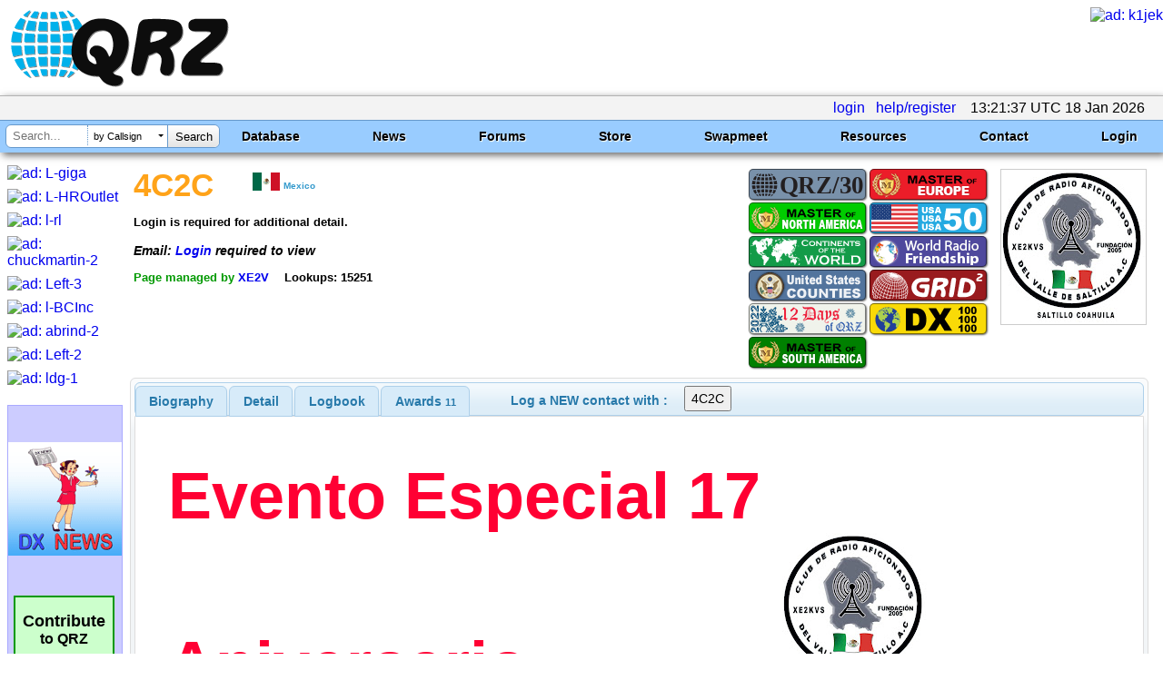

--- FILE ---
content_type: text/html; charset=utf-8
request_url: https://www.google.com/recaptcha/api2/aframe
body_size: 184
content:
<!DOCTYPE HTML><html><head><meta http-equiv="content-type" content="text/html; charset=UTF-8"></head><body><script nonce="QdyZgcNRY3LXYF-df__-sQ">/** Anti-fraud and anti-abuse applications only. See google.com/recaptcha */ try{var clients={'sodar':'https://pagead2.googlesyndication.com/pagead/sodar?'};window.addEventListener("message",function(a){try{if(a.source===window.parent){var b=JSON.parse(a.data);var c=clients[b['id']];if(c){var d=document.createElement('img');d.src=c+b['params']+'&rc='+(localStorage.getItem("rc::a")?sessionStorage.getItem("rc::b"):"");window.document.body.appendChild(d);sessionStorage.setItem("rc::e",parseInt(sessionStorage.getItem("rc::e")||0)+1);localStorage.setItem("rc::h",'1768742501391');}}}catch(b){}});window.parent.postMessage("_grecaptcha_ready", "*");}catch(b){}</script></body></html>